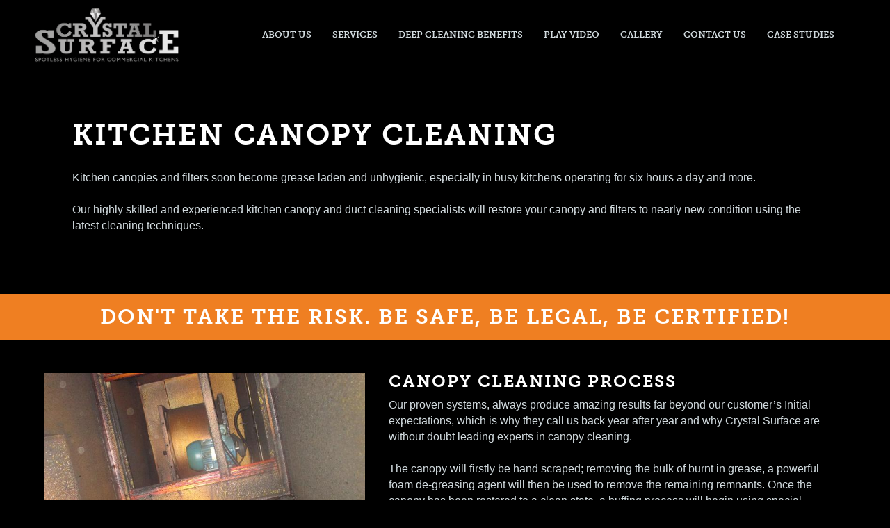

--- FILE ---
content_type: text/html; charset=UTF-8
request_url: https://crystalsurface.co.uk/services/canopy-cleaning
body_size: 4767
content:
<!Doctype html>
<!--[if lt IE 7 ]> <html class="no-js ie6" lang="en"> <![endif]-->
<!--[if IE 7 ]> <html class="no-js ie7" lang="en"> <![endif]-->
<!--[if IE 8 ]> <html class="no-js ie8" lang="en"> <![endif]-->
<!--[if (gte IE 9)|!(IE)]><!--> <html class="no-js" lang="en"> <!--<![endif]-->

<head>

<!-- Title -->

		<title>Canopy Cleaning | Duct Cleaning Specialists</title>

<!-- META -->

		<meta charset="utf-8" />
		<meta name="description" content="Kitchen canopies and filters soon become grease laden and unhygienic, especially in busy kitchens operating for six hours a day and more." />
		
		
		
		<meta name="viewport" content="width=device-width, initial-scale=1">		

<!-- Stylesheets -->
	
		<link rel="stylesheet" media="all" type="text/css" href="/css/core"/>

		<link rel="stylesheet" media="all" type="text/css" href="/js/photoswipe/photoswipe.css" />

<!-- Canonical -->		

		<link rel="canonical" href="https://crystalsurface.co.uk/services/canopy-cleaning"/>					
		
<!-- Scripts -->		
		
		<script src="/js/modernizr.js"></script>

		<script src="//use.typekit.net/zoe4dla.js"></script>
		<script>try{Typekit.load();}catch(e){}</script>

<!-- Favicon -->

		<link rel="Shortcut Icon" type="image/x-icon" href="/favicon.ico" />
		
<!-- Analytics -->


<script>

    _paq = []; 
    _paq.push(['enableLinkTracking']);  
    (function() {   
        _paq.push(["setTrackerUrl", "/_tracker"]);
        _paq.push(["setSiteId", "51"]);
        var d=document, g=d.createElement("script"), s=d.getElementsByTagName("script")[0]; g.type="text/javascript";
        g.defer=true; g.async=true; g.src="/_tracker"; s.parentNode.insertBefore(g,s);
    })();

</script><script>
	var _mev = {
		enabled: true,		
		setEnabled: function(e) { this.enabled = e; },
		send: function(c,a,l,v,id) {
			if (!this.enabled) return; ga('send','event',c,a,l,v);_paq.push(['trackEvent',c,a,l,v]); $.post("/_mev", {category:c,action:a,label:l,value:v,event_id:id,key:"8a128e3b5537c50cce74c1fa770f71c0"});
		}
	};
</script>
<script>

	(function(i,s,o,g,r,a,m){i['GoogleAnalyticsObject']=r;i[r]=i[r]||function(){
	(i[r].q=i[r].q||[]).push(arguments)},i[r].l=1*new Date();a=s.createElement(o),
	m=s.getElementsByTagName(o)[0];a.async=1;a.src=g;m.parentNode.insertBefore(a,m)
	})(window,document,'script','https://www.google-analytics.com/analytics.js','ga');

	ga('create', 'UA-66141560-1', 'auto');
	ga('send', 'pageview');

</script>

		<script async src="//103672.tctm.co/t.js"></script>

<script type="application/ld+json">
{
    "@context": "https://schema.org",
    "@type": "Organization",
    "name": "Crystal Surface",
    "url": "https://crystalsurface.co.uk",
    "sameAs": []
}
</script>




</head>

<!-- Page -->

<body id="canopy-cleaning" class="desktop">

	
		 

	<div id="page-wrapper">

		<div class="column-wrapper header-wrapper">
			
			<header>
					<a id="logo" href="/">											
						<img src="/img/logo.png" alt="Crystal Surface" />
					</a>

					<!--<h1><a href="/">Crystal Surface</a></h1>	-->				
					<!--<h3>Duct Cleaning Specialists</h3>				-->

				<div class="button_wrapper"><div class="button_inner"><p><a id="btn-respond"><span>&nbsp;</span><span>&nbsp;</span><span>&nbsp;</span></a></p></div></div>					
			</header>										

						
			<div class="nav_wrapper">
				<div class="nav_inner main-nav">
					<div class="menu">
									<div class="sitemapMenu"><ul  class="menu_0 menu-size-7"><li class="sm-item item_1 "  id="mi-77-about-us" ><a class="menuItem " href="/about-us" >About Us</a><li class="sm-item item_1 hasItems sitemapMenuCurrentParent"  id="mi-96-services" ><a class="menuItem currentParent" href="/services/" >Services</a><ul class="sm-menu menu_1 menu-size-10"><li class="sm-item item_2 "  id="mi-102-pafss-kitchenguard" ><a class="menuItem " href="/services/pafss-kitchenguard" >PAFSS KitchenGuard</a><li class="sm-item item_2 "  id="mi-103-kitchens-and-food-preparation-zones" ><a class="menuItem " href="/services/kitchens-and-food-preparation-zones" >Kitchens and Food Preparation Zones</a><li class="sm-item item_2 "  id="mi-104-kitchen-extraction-and-duct-systems" ><a class="menuItem " href="/services/kitchen-extraction-and-duct-systems" >Kitchen Extraction and Duct Systems</a><li class="sm-item item_2 "  id="mi-105-other-cleaning-services" ><a class="menuItem " href="/services/other-cleaning-services" >Other cleaning services</a><li class="sm-item item_2 "  id="mi-106-commercial-kitchen-duct-cleaning" ><a class="menuItem " href="/services/commercial-kitchen-duct-cleaning" >Commercial Kitchen Duct Cleaning</a><li class="sm-item item_2 "  id="mi-107-grease-filter-laundry-service" ><a class="menuItem " href="/services/grease-filter-laundry-service" >Grease Filter Laundry Service</a><li class="sm-item item_2 "  id="mi-108-ventilation-duct-cleaning" ><a class="menuItem " href="/services/ventilation-duct-cleaning" >Ventilation Duct Cleaning</a><li class="sm-item item_2 "  id="mi-109-laundry-duct-cleaning" ><a class="menuItem " href="/services/laundry-duct-cleaning" >Laundry Duct Cleaning</a><li class="sm-item item_2  sitemapMenuCurrent"  id="mi-114-canopy-cleaning" ><a class="menuItem current" href="/services/canopy-cleaning" >Canopy Cleaning</a><li class="sm-item item_2 "  id="mi-115-fire-damper-testing-and-maintenance" ><a class="menuItem " href="/services/fire-damper-testing-and-maintenance" >Fire Damper Testing and Maintenance</a></li></ul><li class="sm-item item_1 "  id="mi-97-deep-cleaning-benefits" ><a class="menuItem " href="/deep-cleaning-benefits" >Deep Cleaning Benefits</a><li class="sm-item item_1 "  id="mi-100-play-video" ><a class="menuItem " href="/play-video" >Play Video</a><li class="sm-item item_1 "  id="mi-112-gallery" ><a class="menuItem " href="/gallery/" >Gallery</a><li class="sm-item item_1 "  id="mi-38-contact-us" ><a class="menuItem " href="/contact-us" >Contact Us</a><li class="sm-item item_1 "  id="mi-110-case-studies" ><a class="menuItem " href="/case-studies/" >Case Studies</a></li></ul></div>						
					</div>	
				</div>
			</div>
		</div>

		<div id="page-main">
					<div class="theme-text">
				<h1><strong>Kitchen Canopy Cleaning</strong></h1>

<p>Kitchen canopies and filters soon become grease laden and unhygienic, especially in busy kitchens operating for six hours a day and more.</p>

<p>Our highly skilled and experienced kitchen canopy and duct cleaning specialists will restore your canopy and filters to nearly new condition using the latest cleaning techniques.</p>
			</div>
		<div class="theme-billboard2 theme-billboard-dark">
				<div class="tb-background" style="background-image: url('');">&nbsp;</div>
				<div class="tb-mask">&nbsp;</div>
				<div class="tb-info"><div class="tb-text"><p>Don&#39;t take the risk. Be Safe, Be Legal, Be Certified!</p>
</div></div>
			</div>			<div class="theme-switcheroo theme-switcheroo-none theme-switcheroo-figure">
				<div class="tsw-inner">
										<div class="tsw-image">
													<img class="tsw-img" src="/resources/images/40f6ec58fda342bd3e6a685908ab24aa/1510063240-img-1860-jpg/article.large.jpg" alt="Canopy Cleaning Process

Our proven systems, ..."/>				
											</div>
					
					<div class="tsw-message">
						<h3>Canopy Cleaning Process</h3>

<p>Our proven systems, always produce amazing results far beyond our customer&rsquo;s Initial expectations, which is why they call us back year after year and why&nbsp;Crystal Surface&nbsp;are without doubt leading experts in canopy cleaning.&nbsp;</p>

<p>The canopy will firstly be hand scraped; removing the bulk of burnt in grease, a powerful foam de-greasing agent will then be used to remove the remaining remnants. Once the canopy has been restored to a clean state, a buffing process will begin using special steel polish to bring it back to its original condition.</p>

<p>When all work is completed, a certificate of compliance / hygiene will be issued which is recognised and accepted by your Insurance Company, demonstrating that competent cleaning work has been carried out on your canopy / hood&nbsp; and&nbsp;extract system.</p>

<p>Call us to arrange an initial canopy cleaning inspection or to help with&nbsp;any other&nbsp;needs on 07943 402304 or email us&nbsp;<a href="mailto:info@crystalsurface.co.uk?subject=Canopy%20Cleaning">info@crystalsurface.co.uk</a></p>
											</div>

										
				</div>
			</div>
			<div class="theme-divider"><hr /></div>			<div class="theme-switcheroo theme-switcheroo-right theme-switcheroo-figure">
				<div class="tsw-inner">
					
					<div class="tsw-message">
						<h3>Removing Grease Accumulations</h3>

<p>Grease accumulations in grease extract ventilation systems (invariably linked to catering and cooking facilities) present a significant fire hazard if not cleaned. It is not unusual for grease extract ductwork to run through an entire building to reach a roof level exhaust, thereby putting the whole building and its occupants at risk in the event of fire.</p>

<p>Thorough, professional canopy cleaning&nbsp;can remove all fire hazardous grease deposits from the internal surfaces of the ductwork which is essential.</p>

<p>At a recent seminar a fire authority representative stated &quot;Uncleaned grease extract ventilation systems present probably the greatest potential fire risk in buildings with catering facilities&quot;.</p>

<p>The Fire Safety Order requires owners and managers of buildings to ensure the Grease Extract Ventilation System is included in the Fire Risk Assessments and action taken to eliminate any potential fire risk.</p>
											</div>

										<div class="tsw-image">
													<img class="tsw-img" src="/resources/images/ca01a433c5c5e93c8868bc5aac2b71e2/1510063244-img-1861-jpg/article.large.jpg" alt="Removing Grease Accumulations

Grease accumul..."/>				
											</div>
										
				</div>
			</div>
			
				<div class="column-wrapper footer-wrapper">
				<div class="column">
						<footer>	
							<div class="three">
								<div id="address" class="address">
									<div itemscope itemtype="http://schema.org/LocalBusiness">
											<h2 itemprop="name">Crystal Surface</h2>
											<p class="SOdescription" itemprop="description">Duct Cleaning Specialists</p>
												
												<div class="addressDetail" itemprop="address" itemscope itemtype="http://schema.org/PostalAddress">

													<p itemprop="streetAddress">Unit 17F </p>
													<p itemprop="streetAddress">Lake Enterprise Park </p>
													<p itemprop="addressLocality">Hull </p>
													<p itemprop="addressRegion">East Yorkshire </p>
													<p itemprop="postalCode">HU7 0YQ</p>

												</div>
												
												<p>
													<span itemprop="telephone">01482 829005</span><br/>
													<span itemprop="email"><a href="mailto:info@crystalsurface.co.uk" title="Email Crystal Surface">info@crystalsurface.co.uk</a></span><br/>
												</p>

									</div>
								</div>								
							</div>
							<div class="three-2">					
								<h3>Recommended Frequency of Deep Cleaning</h3>
								<p>Regulations stipulate that your kitchen should be cleaned according to its usage.</p>

<table>
	<thead>
		<tr>
			<th scope="col">Usage</th>
			<th scope="col">Hours per day</th>
			<th scope="col">Cleaning frequency</th>
		</tr>
	</thead>
	<tbody>
		<tr>
			<td>Heavy Use</td>
			<td>12-16</td>
			<td>3 monthly</td>
		</tr>
		<tr>
			<td>Moderate Use</td>
			<td>6-12</td>
			<td>6 monthly</td>
		</tr>
		<tr>
			<td>Light Use</td>
			<td>2-6</td>
			<td>12 monthly</td>
		</tr>
	</tbody>
</table>
					
							</div>
						</footer>
				</div>	
				</div>

				<div class="column-wrapper siteInfo">
					<div class="column">
						<div class="one">
								<p>
									<span id="company_info">&#169;&nbsp;Crystal Surface 2026.</span>
									<span>Registered in England #11207530</span>
									<span id="credit">Website designed and built by <a href="http://indicoll.co.uk/" title="indicoll Ltd">indicoll</a></span>	
								<br/>
									<span id="privacy"><a href="/privacy-policy" title="Website Privacy Policy">Privacy Policy</a></span>
									<span id="cookie"><a href="/cookie-policy" title="Website Cookie Policy">Cookie Policy</a></span>
									<span id="disclaimer"><a href="/disclaimer" title="Website Disclaimer">Disclaimer</a></span>
									<span id="accessibility"><a href="/accessibility" title="Website Accessibility">Accessibility</a></span>					
								</p>
						</div>
					</div>	
				</div>							

			</div><!-- end of page main -->

		</div> <!-- end of Page Wrapper -->

		<!-- jquery -->
		<script src="/js/jquery.min.js"></script>
		
		<!--[if (gte IE 6)&(lte IE 8)]>
		  <script type="text/javascript" src="/js/selectivizr.js"></script>
		<![endif]-->
		
		<!-- slider -->
		<script src="/js/jquery.bxslider.min.js" type="text/javascript"></script>
		
		
		<script type="text/javascript">						
			
			$(function(){
			  $('#slider2').bxSlider({
				auto: true,
				mode: 'fade',
				controls: false,
				speed: 1500,
				pause: 4000,
				pager: false
			  });
			});
			
		</script>			
		<script src="/js/geo.js"></script>	
		<script src="/js/nav.js"></script>
		<script type="text/javascript" src="/js/jquery.validate.min.js"></script>				
		<script async type="text/javascript" src="/js/instafeed.min.js"></script>

		<script>
			$(function(){
				$("#contact_form").validate();
			});
		</script>	

		<script>
					</script>

		<script>  _paq.push(['enableHeartBeatTimer']);  _paq.push(['trackPageView']); 	        </script>
<script>$(function() {});</script>
		
		
		<script async src="/js/photoswipe/slideshow.js"></script>
</body>
</html>

--- FILE ---
content_type: text/css;charset=UTF-8
request_url: https://crystalsurface.co.uk/css/core
body_size: 6811
content:
.clearfix:before,.slot-grid-wrapper:before,.slot-grid-wrapper .slot-grid:before,.slotList:before,.form-row:before,.form-row-radio:before,.form-row-checkbox:before,.form-vertical .form-row:before,.form-row:before,.form-row:before,.sidebarLeftMain .form-row:before,.sidebarRightMain .form-row:before,.clearfix:after,.slot-grid-wrapper:after,.slot-grid-wrapper .slot-grid:after,.slotList:after,.form-row:after,.form-row-radio:after,.form-row-checkbox:after,.form-vertical .form-row:after,.form-row:after,.form-row:after,.sidebarLeftMain .form-row:after,.sidebarRightMain .form-row:after{content:" ";display:table;}.clearfix:after,.slot-grid-wrapper:after,.slot-grid-wrapper .slot-grid:after,.slotList:after,.form-row:after,.form-row-radio:after,.form-row-checkbox:after,.form-vertical .form-row:after,.form-row:after,.form-row:after,.sidebarLeftMain .form-row:after,.sidebarRightMain .form-row:after{clear:both;}html,body,div,span,applet,object,iframe,h1,h2,h3,h4,h5,h6,p,blockquote,pre,a,abbr,acronym,address,big,cite,code,del,dfn,em,img,ins,kbd,q,s,samp,small,strike,strong,sub,sup,tt,var,b,u,i,center,dl,dt,dd,ol,ul,li,fieldset,form,label,legend,table,caption,tbody,tfoot,thead,tr,th,td,article,aside,canvas,details,figcaption,figure,footer,header,hgroup,menu,nav,section,summary,time,mark,audio,video{margin:0;padding:0;border:0;outline:0;font-size:100%;font:inherit;vertical-align:baseline;}article,aside,details,figcaption,figure,footer,header,hgroup,menu,nav,div{display:block;}ol,ul{list-style:none;}blockquote,q{quotes:none;}blockquote:before,blockquote:after,q:before,q:after{content:'';content:none;}ins{text-decoration:none;}del{text-decoration:line-through;}table{border-collapse:collapse;border-spacing:0;text-align:left;}*{-webkit-text-size-adjust:none;}body{background:#000;color:#d3dce0;font-size:16px;line-height:1.482;font-family:sans-serif;font-weight:400;-webkit-box-sizing:border-box;-moz-box-sizing:border-box;box-sizing:border-box;*behavior:url(/css/box_sizing.htc);}body:after{content:'desktop';display:none;}@media only screen and (max-width:800px){body:after{content:'tablet';display:none;}}@media only screen and (max-width:560px){body:after{content:'mobile' !important;display:none;}}*,*:after,*:before{-webkit-box-sizing:inherit;-moz-box-sizing:inherit;box-sizing:inherit;*behavior:url(/css/box_sizing.htc);}h1{margin:10px 0;font-weight:700;font-family:"museo-slab", sans-serif;text-rendering:optimizelegibility;color:white;text-transform:uppercase;letter-spacing:2px;font-size:42px;line-height:40px;margin-bottom:30px;}@media only screen and (max-width:560px){}h2{margin:10px 0;font-weight:700;font-family:"museo-slab", sans-serif;text-rendering:optimizelegibility;color:white;text-transform:uppercase;letter-spacing:2px;font-size:30px;line-height:40px;}h3{margin:10px 0;font-weight:700;font-family:"museo-slab", sans-serif;text-rendering:optimizelegibility;color:white;text-transform:uppercase;letter-spacing:2px;font-size:24px;line-height:24px;}@media only screen and (max-width:560px){h3{font-size:18px;line-height:21px;}}h4{margin:10px 0;font-weight:700;font-family:"museo-slab", sans-serif;text-rendering:optimizelegibility;color:white;text-transform:uppercase;letter-spacing:2px;font-size:16px;line-height:24px;}h5{margin:10px 0;font-weight:700;font-family:"museo-slab", sans-serif;text-rendering:optimizelegibility;color:white;text-transform:uppercase;letter-spacing:2px;font-size:14px;line-height:20px;}h6{margin:10px 0;font-weight:700;font-family:"museo-slab", sans-serif;text-rendering:optimizelegibility;color:white;text-transform:uppercase;letter-spacing:2px;font-size:12px;line-height:18px;}p{margin:0 0 23px 0;}a{color:#ef7f22;text-decoration:none;}a:hover{text-decoration:none;}ul,ol{margin:10px 0px 10px 25px;}ul li{list-style:outside disc;}ol li{list-style:outside decimal;}strong{font-weight:bold;}em{font-style:italic;}img{width:100%;display:block;}.column-wrapper,.header-wrapper,.nav_wrapper{clear:both;}.column,.header-wrapper header,.nav_wrapper .nav_inner,.theme-text,.slot-grid-wrapper .slot-grid{max-width:1200px;margin:0px auto;position:relative;}.column:before,.header-wrapper header:before,.nav_wrapper .nav_inner:before,.theme-text:before,.slot-grid-wrapper .slot-grid:before,.column:after,.header-wrapper header:after,.nav_wrapper .nav_inner:after,.theme-text:after,.slot-grid-wrapper .slot-grid:after{content:" ";display:table;}.column:after,.header-wrapper header:after,.nav_wrapper .nav_inner:after,.theme-text:after,.slot-grid-wrapper .slot-grid:after{clear:both;}.one{float:left;margin-bottom:0%;position:relative;padding:15px 25px;float:none;clear:both;}.one-narrow{float:none;padding:0 135px;}.two,.two-push,.two-push{float:left;margin-bottom:0%;position:relative;padding:15px 25px;width:50%;}.two-2{float:left;margin-bottom:0%;position:relative;padding:15px 25px;width:100%;}.two-1{float:left;margin-bottom:0%;position:relative;padding:15px 25px;width:50%;}.two-push{margin-left:50%;margin-right:-100%;}.three,.three-push,.three-push-2{float:left;margin-bottom:0%;position:relative;padding:15px 25px;width:33.33333%;}.three-2{float:left;margin-bottom:0%;position:relative;padding:15px 25px;width:66.66667%;}.three-push{margin-left:33.33333%;margin-right:-66.66667%;}.three-push-2{margin-left:66.66667%;margin-right:-100%;}.four,.four-push,.four-push-2,.four-push-3{float:left;margin-bottom:0%;position:relative;padding:15px 25px;width:25%;}.four-2{float:left;margin-bottom:0%;position:relative;padding:15px 25px;width:50%;}.four-3{float:left;margin-bottom:0%;position:relative;padding:15px 25px;width:75%;}.four-push{margin-left:25%;margin-right:-50%;}.four-push-2{margin-left:50%;margin-right:-75%;}.four-push-3{margin-left:75%;margin-right:-100%;}.five,.five-push,.five-push-2,.five-push-3,.five-push-4{float:left;margin-bottom:0%;position:relative;padding:15px 25px;width:20%;}.five-2{float:left;margin-bottom:0%;position:relative;padding:15px 25px;width:40%;}.five-3{float:left;margin-bottom:0%;position:relative;padding:15px 25px;width:60%;}.five-4{float:left;margin-bottom:0%;position:relative;padding:15px 25px;width:80%;}.five-push{margin-left:20%;margin-right:-40%;}.five-push-2{margin-left:40%;margin-right:-60%;}.five-push-3{margin-left:60%;margin-right:-80%;}.five-push-4{margin-left:80%;margin-right:-100%;}.six,.six-push,.six-push-2,.six-push-3,.six-push-4,.six-push-5{float:left;margin-bottom:0%;position:relative;padding:15px 25px;width:16.66667%;}.six-2{float:left;margin-bottom:0%;position:relative;padding:15px 25px;width:33.33333%;}.six-3{float:left;margin-bottom:0%;position:relative;padding:15px 25px;width:50%;}.six-4{float:left;margin-bottom:0%;position:relative;padding:15px 25px;width:66.66667%;}.six-5{float:left;margin-bottom:0%;position:relative;padding:15px 25px;width:83.33333%;}.six-push{margin-left:16.66667%;margin-right:-33.33333%;}.six-push-2{margin-left:33.33333%;margin-right:-50%;}.six-push-3{margin-left:50%;margin-right:-66.66667%;}.six-push-4{margin-left:66.66667%;margin-right:-83.33333%;}.six-push-5{margin-left:83.33333%;margin-right:-100%;}.seven,.seven-push,.seven-push-2,.seven-push-3,.seven-push-4,.seven-push-5,.seven-push-6{float:left;margin-bottom:0%;position:relative;padding:15px 25px;width:14.28571%;}.seven-2{float:left;margin-bottom:0%;position:relative;padding:15px 25px;width:28.57143%;}.seven-3{float:left;margin-bottom:0%;position:relative;padding:15px 25px;width:42.85714%;}.seven-4{float:left;margin-bottom:0%;position:relative;padding:15px 25px;width:57.14286%;}.seven-5{float:left;margin-bottom:0%;position:relative;padding:15px 25px;width:71.42857%;}.seven-6{float:left;margin-bottom:0%;position:relative;padding:15px 25px;width:85.71429%;}.seven-push{margin-left:14.28571%;margin-right:-28.57143%;}.seven-push-2{margin-left:28.57143%;margin-right:-42.85714%;}.seven-push-3{margin-left:42.85714%;margin-right:-57.14286%;}.seven-push-4{margin-left:57.14286%;margin-right:-71.42857%;}.seven-push-5{margin-left:71.42857%;margin-right:-85.71429%;}.seven-push-6{margin-left:85.71429%;margin-right:-100%;}.eight,.eight-push,.eight-push-2,.eight-push-3,.eight-push-4,.eight-push-5,.eight-push-6,.eight-push-7{float:left;margin-bottom:0%;position:relative;padding:15px 25px;width:12.5%;}.eight-2{float:left;margin-bottom:0%;position:relative;padding:15px 25px;width:25%;}.eight-3{float:left;margin-bottom:0%;position:relative;padding:15px 25px;width:37.5%;}.eight-4{float:left;margin-bottom:0%;position:relative;padding:15px 25px;width:50%;}.eight-5{float:left;margin-bottom:0%;position:relative;padding:15px 25px;width:62.5%;}.eight-6{float:left;margin-bottom:0%;position:relative;padding:15px 25px;width:75%;}.eight-7{float:left;margin-bottom:0%;position:relative;padding:15px 25px;width:87.5%;}.eight-push{margin-left:12.5%;margin-right:-25%;}.eight-push-2{margin-left:25%;margin-right:-37.5%;}.eight-push-3{margin-left:37.5%;margin-right:-50%;}.eight-push-4{margin-left:50%;margin-right:-62.5%;}.eight-push-5{margin-left:62.5%;margin-right:-75%;}.eight-push-6{margin-left:75%;margin-right:-87.5%;}.eight-push-7{margin-left:87.5%;margin-right:-100%;}.nine,.nine-push,.nine-push-2,.nine-push-3,.nine-push-4,.nine-push-5,.nine-push-6,.nine-push-7,.nine-push-8{float:left;margin-bottom:0%;position:relative;padding:15px 25px;width:11.11111%;}.nine-2{float:left;margin-bottom:0%;position:relative;padding:15px 25px;width:22.22222%;}.nine-3{float:left;margin-bottom:0%;position:relative;padding:15px 25px;width:33.33333%;}.nine-4{float:left;margin-bottom:0%;position:relative;padding:15px 25px;width:44.44444%;}.nine-5{float:left;margin-bottom:0%;position:relative;padding:15px 25px;width:55.55556%;}.nine-6{float:left;margin-bottom:0%;position:relative;padding:15px 25px;width:66.66667%;}.nine-7{float:left;margin-bottom:0%;position:relative;padding:15px 25px;width:77.77778%;}.nine-8{float:left;margin-bottom:0%;position:relative;padding:15px 25px;width:88.88889%;}.nine-push{margin-left:11.11111%;margin-right:-22.22222%;}.nine-push-2{margin-left:22.22222%;margin-right:-33.33333%;}.nine-push-3{margin-left:33.33333%;margin-right:-44.44444%;}.nine-push-4{margin-left:44.44444%;margin-right:-55.55556%;}.nine-push-5{margin-left:55.55556%;margin-right:-66.66667%;}.nine-push-6{margin-left:66.66667%;margin-right:-77.77778%;}.nine-push-7{margin-left:77.77778%;margin-right:-88.88889%;}.nine-push-8{margin-left:88.88889%;margin-right:-100%;}.ten,.ten-push,.ten-push-2,.ten-push-3,.ten-push-4,.ten-push-5,.ten-push-6,.ten-push-7,.ten-push-8,.ten-push-9{float:left;margin-bottom:0%;position:relative;padding:15px 25px;width:10%;}.ten-2{float:left;margin-bottom:0%;position:relative;padding:15px 25px;width:20%;}.ten-3{float:left;margin-bottom:0%;position:relative;padding:15px 25px;width:30%;}.ten-4{float:left;margin-bottom:0%;position:relative;padding:15px 25px;width:40%;}.ten-5{float:left;margin-bottom:0%;position:relative;padding:15px 25px;width:50%;}.ten-6{float:left;margin-bottom:0%;position:relative;padding:15px 25px;width:60%;}.ten-7{float:left;margin-bottom:0%;position:relative;padding:15px 25px;width:70%;}.ten-8{float:left;margin-bottom:0%;position:relative;padding:15px 25px;width:80%;}.ten-9{float:left;margin-bottom:0%;position:relative;padding:15px 25px;width:90%;}.ten-push{margin-left:10%;margin-right:-20%;}.ten-push-2{margin-left:20%;margin-right:-30%;}.ten-push-3{margin-left:30%;margin-right:-40%;}.ten-push-4{margin-left:40%;margin-right:-50%;}.ten-push-5{margin-left:50%;margin-right:-60%;}.ten-push-6{margin-left:60%;margin-right:-70%;}.ten-push-7{margin-left:70%;margin-right:-80%;}.ten-push-8{margin-left:80%;margin-right:-90%;}.ten-push-9{margin-left:90%;margin-right:-100%;}.twelve,.twelve-push,.twelve-push-2,.twelve-push-3,.twelve-push-4,.twelve-push-5,.twelve-push-6,.twelve-push-7,.twelve-push-8,.twelve-push-9,.twelve-push-10,.twelve-push-11{float:left;margin-bottom:0%;position:relative;padding:15px 25px;width:8.33333%;}.twelve-2{float:left;margin-bottom:0%;position:relative;padding:15px 25px;width:16.66667%;}.twelve-3{float:left;margin-bottom:0%;position:relative;padding:15px 25px;width:25%;}.twelve-4{float:left;margin-bottom:0%;position:relative;padding:15px 25px;width:33.33333%;}.twelve-5{float:left;margin-bottom:0%;position:relative;padding:15px 25px;width:41.66667%;}.twelve-6{float:left;margin-bottom:0%;position:relative;padding:15px 25px;width:50%;}.twelve-7{float:left;margin-bottom:0%;position:relative;padding:15px 25px;width:58.33333%;}.twelve-8{float:left;margin-bottom:0%;position:relative;padding:15px 25px;width:66.66667%;}.twelve-9{float:left;margin-bottom:0%;position:relative;padding:15px 25px;width:75%;}.twelve-10{float:left;margin-bottom:0%;position:relative;padding:15px 25px;width:83.33333%;}.twelve-11{float:left;margin-bottom:0%;position:relative;padding:15px 25px;width:91.66667%;}.twelve-push{margin-left:8.33333%;margin-right:-16.66667%;}.twelve-push-2{margin-left:16.66667%;margin-right:-25%;}.twelve-push-3{margin-left:25%;margin-right:-33.33333%;}.twelve-push-4{margin-left:33.33333%;margin-right:-41.66667%;}.twelve-push-5{margin-left:41.66667%;margin-right:-50%;}.twelve-push-6{margin-left:50%;margin-right:-58.33333%;}.twelve-push-7{margin-left:58.33333%;margin-right:-66.66667%;}.twelve-push-8{margin-left:66.66667%;margin-right:-75%;}.twelve-push-9{margin-left:75%;margin-right:-83.33333%;}.twelve-push-10{margin-left:83.33333%;margin-right:-91.66667%;}.twelve-push-11{margin-left:91.66667%;margin-right:-100%;}.two-push{margin-left:50%;margin-right:-100%;}.sidebarLeftNav,.sidebarLeft{float:left;margin-bottom:0%;position:relative;padding:15px 25px;width:25%;float:right;padding:0;float:left;}@media only screen and (max-width:800px){.sidebarLeftNav,.sidebarLeft{width:100%;float:none;clear:both;padding:15px 25px;}}.sidebarLeftMain{float:left;margin-bottom:0%;position:relative;padding:15px 25px;width:75%;float:left;padding:15px 25px;float:right;}@media only screen and (max-width:800px){.sidebarLeftMain{width:100%;float:none;}}.sidebar,.sidebarNav,.sidebarRightNav,.sidebarRight{float:left;margin-bottom:0%;position:relative;padding:15px 25px;width:25%;float:right;padding:0;}@media only screen and (max-width:800px){.sidebar,.sidebarNav,.sidebarRightNav,.sidebarRight{width:100%;float:none;clear:both;padding:15px 25px;}}.sidebarMain,.sidebarRightMain{float:left;margin-bottom:0%;position:relative;padding:15px 25px;width:75%;float:left;padding:15px 25px;}@media only screen and (max-width:800px){.sidebarMain,.sidebarRightMain{width:100%;float:none;}}@media only screen and (max-width:560px){.three,.three-push,.three-push-2{width:100%;float:none;}}.sidebarBlock{margin-bottom:20px;}.sidebarBlock h4{border-bottom:1px solid #ccc;padding-bottom:5px;}.clear{clear:both;}div#page-wrapper{}.hero-wrapper{background:#76bd61;margin:0;padding:0;}.hero-wrapper .hero{text-align:center;padding:2px 0px;}.hero-wrapper .hero *{color:#fff;}.header-wrapper{height:100px;position:fixed;width:100%;top:0;z-index:100;background:#000;border-bottom:1px solid #58595b;-webkit-transition-property:height, background-color;-moz-transition-property:height, background-color;-o-transition-property:height, background-color;transition-property:height, background-color;-webkit-transition-duration:0.5s;-moz-transition-duration:0.5s;-o-transition-duration:0.5s;transition-duration:0.5s;}.shrunk .header-wrapper{-webkit-box-shadow:0px 5px 10px 0px rgba(34, 34, 34, 0.3);-moz-box-shadow:0px 5px 10px 0px rgba(34, 34, 34, 0.3);box-shadow:0px 5px 10px 0px rgba(34, 34, 34, 0.3);background:rgba(34, 34, 34, 0.95);height:60px;}.shrunk .header-wrapper h1{line-height:60px;}.header-wrapper header{padding:0px 10px;}.header-wrapper header h1{line-height:100px;-webkit-transition-property:line-height;-moz-transition-property:line-height;-o-transition-property:line-height;transition-property:line-height;-webkit-transition-duration:0.5s;-moz-transition-duration:0.5s;-o-transition-duration:0.5s;transition-duration:0.5s;margin:0;font-size:32px;text-indent:16px;}.header-wrapper header h1 a{color:#d3dce0;}@media only screen and (max-width:900px){.header-wrapper{height:60px;}.header-wrapper header{width:100%;}.header-wrapper header h1{line-height:60px;font-size:16px;display:inline-block;text-indent:0;}}#logo{display:block;float:left;}#logo img{padding:10px 0;width:auto;height:100px;-webkit-transition-property:height,padding;-moz-transition-property:height,padding;-o-transition-property:height,padding;transition-property:height,padding;-webkit-transition-duration:0.5s;-moz-transition-duration:0.5s;-o-transition-duration:0.5s;transition-duration:0.5s;}.shrunk #logo img{padding:10px 0;height:60px;}@media only screen and (max-width:900px){.shrunk #logo img,#logo img{padding:10px;height:60px;}}#page-main{padding-top:100px;}@media only screen and (max-width:900px){#page-main{padding-top:60px;}}.button_wrapper{width:20%;position:absolute;right:0;top:50%;margin-top:-11px;text-align:right;display:none;}@media only screen and (max-width:900px){.button_wrapper{display:block;}}.button_wrapper .button_inner{display:inline-block;}.button_wrapper .button_inner p{margin:0;}.button_wrapper .button_inner p a{display:block;text-align:center;padding:0 20px;}.button_wrapper .button_inner p a span{width:32px;height:3px;display:block;margin-bottom:6px;background:#d3dce0;}.button_wrapper .button_inner p a span:last-child{margin-bottom:0;}.menuOpen{background:white;}.menuOpen #page-main{opacity:0.3;background:white;}.nav_wrapper .menu{position:absolute;right:25px;bottom:100%;}.nav_wrapper .menu_0{height:100px;display:table;-webkit-transition-property:height;-moz-transition-property:height;-o-transition-property:height;transition-property:height;-webkit-transition-duration:0.5s;-moz-transition-duration:0.5s;-o-transition-duration:0.5s;transition-duration:0.5s;}@media only screen and (max-width:900px){.nav_wrapper{position:fixed;left:100%;top:0;width:80%;height:100%;z-index:90;border-left:solid 2px black;overflow:scroll;background:#000;}.nav_wrapper .menu{position:relative;right:auto;bottom:auto;display:block;}.nav_wrapper .menu_0{height:auto;}}.shrunk .nav_wrapper .menu_0{height:60px;}.nav_wrapper .nav_inner{padding:0px 10px;}.menu ul{padding:0;margin:0;}.menu li{display:inline-block;margin:0;padding:0 0px;background:;list-style:none;text-align:center;list-style:none;margin:0;}.menu .menuItem{position:relative;display:block;font-family:"museo-slab", sans-serif;font-size:13px;font-weight:700;color:#d3dce0;text-decoration:none;padding:10px 15px;text-transform:uppercase;text-align:center;}.menu .menu_0{width:100%;}@media only screen and (max-width:560px){.menu .menu_0{display:block;}}.menu .item_1{display:table-cell;vertical-align:middle;}@media only screen and (max-width:560px){.menu .item_1{display:block;text-align:left;position:relative;}}.menu .item_1 > .menuItem{display:block;}.menu .item_1 li{padding:0;}.menu .item_1.jshover > .menuItem{background-color:#ef7f22;color:white;}.menu .menu_1{display:none;position:absolute;background:#fff;z-index:1;padding:10px;}.menu .menu_1 .item_2{display:block;}.menu .menu_1 .item_2.jshover > .menuItem{background-color:#ef7f22;color:white;}.menu .menu_1 .item_2 .menuItem{display:block;color:#000;text-transform:none;text-align:left;}@media only screen and (max-width:560px){.menu .menu_1{display:block;position:relative;}.menu .menu_1 .item_2{padding:0 5px;display:inline-block;vertical-align:top;}.menu .menu_1 .item_2 .menuItem{padding:3px 5px 2px 5px;display:inline-block;line-height:1;}}.menu .jshover .menu_1{display:block;}.sitemapSubMenu ul{margin-left:0;}.sitemapSubMenu ul li{list-style:none;}.theme-text{padding:5% 5%;}@media only screen and (max-width:560px){.theme-text h1{font-size:24px;line-height:24px;}}.theme-billboard{position:relative;}.theme-billboard .tb-background{background:center center no-repeat;background-size:cover;position:absolute;left:0;right:0;top:0;bottom:0;}.theme-billboard .tb-mask{position:absolute;left:0;right:0;top:0;bottom:0;background:rgba(255, 255, 255, 0.65);}.theme-billboard .tb-info{position:relative;padding:20% 10% 20% 10%;text-align:center;}.theme-billboard .tb-info .tb-message{margin:10px 0;font-weight:700;font-family:"museo-slab", sans-serif;text-rendering:optimizelegibility;color:white;text-transform:uppercase;letter-spacing:2px;font-size:72px;line-height:1;margin-bottom:30px;font-weight:900;color:#333;}@media only screen and (max-width:800px){.theme-billboard .tb-info .tb-message{margin:10px 0;font-weight:700;font-family:"museo-slab", sans-serif;text-rendering:optimizelegibility;color:white;text-transform:uppercase;letter-spacing:2px;font-size:42px;line-height:40px;margin-bottom:30px;color:#333;}}@media only screen and (max-width:560px) and (max-width:560px){}@media only screen and (max-width:560px){.theme-billboard .tb-info .tb-message{margin:10px 0;font-weight:700;font-family:"museo-slab", sans-serif;text-rendering:optimizelegibility;color:white;text-transform:uppercase;letter-spacing:2px;font-size:24px;line-height:24px;color:#333;}}@media only screen and (max-width:560px) and (max-width:560px){.theme-billboard .tb-info .tb-message{font-size:18px;line-height:21px;}}@media only screen and (max-width:560px){.theme-billboard .tb-info h3{margin:10px 0;font-weight:700;font-family:"museo-slab", sans-serif;text-rendering:optimizelegibility;color:white;text-transform:uppercase;letter-spacing:2px;font-size:16px;line-height:24px;color:#333;}}.theme-billboard .tb-info .tb-text *{color:#333;}@media only screen and (max-width:800px){.theme-billboard .tb-info{padding:25% 20px 10% 20px;}}.theme-billboard .tb-buttons{margin-top:40px;}.theme-billboard .tb-button{display:inline-block;padding:0 10px;}@media only screen and (max-width:560px){.theme-billboard .tb-button{display:block;margin-bottom:10px;}}.theme-billboard.theme-billboard-dark .tb-mask{background:#ef7f22;}.theme-billboard.theme-billboard-dark .tb-info .tb-text *,.theme-billboard.theme-billboard-dark .tb-info .tb-message{color:white;}.theme-billboard:first-child{margin-top:-100px;}@media only screen and (max-width:900px){.theme-billboard:first-child{margin-top:-60px;}}.theme-billboard2{position:relative;}.theme-billboard2 .tb-background{background:center center no-repeat;background-size:cover;position:absolute;left:0;right:0;top:0;bottom:0;}.theme-billboard2 .tb-mask{position:absolute;left:0;right:0;top:0;bottom:0;background:rgba(255, 255, 255, 0.65);}.theme-billboard2 .tb-info{position:relative;padding:3px 0px;text-align:center;}.theme-billboard2 .tb-info .tb-message{margin:10px 0;font-weight:700;font-family:"museo-slab", sans-serif;text-rendering:optimizelegibility;color:white;text-transform:uppercase;letter-spacing:2px;font-size:30px;line-height:40px;color:#333;}@media only screen and (max-width:800px){.theme-billboard2 .tb-info .tb-message{margin:10px 0;font-weight:700;font-family:"museo-slab", sans-serif;text-rendering:optimizelegibility;color:white;text-transform:uppercase;letter-spacing:2px;font-size:42px;line-height:40px;margin-bottom:30px;}}@media only screen and (max-width:560px) and (max-width:560px){}.theme-billboard2 .tb-info .tb-text *{color:#333;margin:10px 0;font-weight:700;font-family:"museo-slab", sans-serif;text-rendering:optimizelegibility;color:white;text-transform:uppercase;letter-spacing:2px;font-size:30px;line-height:40px;color:#333;}@media only screen and (max-width:800px){.theme-billboard2 .tb-info .tb-text *{margin:10px 0;font-weight:700;font-family:"museo-slab", sans-serif;text-rendering:optimizelegibility;color:white;text-transform:uppercase;letter-spacing:2px;font-size:42px;line-height:40px;margin-bottom:30px;}}@media only screen and (max-width:560px) and (max-width:560px){}@media only screen and (max-width:560px){.theme-billboard2 .tb-info .tb-text *{margin:10px 0;font-weight:700;font-family:"museo-slab", sans-serif;text-rendering:optimizelegibility;color:white;text-transform:uppercase;letter-spacing:2px;font-size:24px;line-height:24px;}}@media only screen and (max-width:560px) and (max-width:560px){.theme-billboard2 .tb-info .tb-text *{font-size:18px;line-height:21px;}}@media only screen and (max-width:800px){.theme-billboard2 .tb-info{padding:10px;}}.theme-billboard2 .tb-button{display:inline-block;padding:0 10px;}.theme-billboard2.theme-billboard-dark .tb-mask{background:#ef7f22;}.theme-billboard2.theme-billboard-dark .tb-info .tb-text *,.theme-billboard2.theme-billboard-dark .tb-info .tb-message{color:white;}.theme-billboard2:first-child{margin-top:-100px;}@media only screen and (max-width:900px){.theme-billboard2:first-child{margin-top:-60px;}}.theme-pull-quote{position:relative;padding:7% 0 10% 0;}.theme-pull-quote:before{text-align:center;content:'\0201C';margin:10px 0;font-weight:700;font-family:"museo-slab", sans-serif;text-rendering:optimizelegibility;color:white;text-transform:uppercase;letter-spacing:2px;font-size:72px;line-height:1;margin-bottom:30px;font-weight:900;margin:0;width:100%;position:absolute;top:36px;padding-right:50%;}@media only screen and (max-width:560px){.theme-pull-quote:before{padding:0 0 0 0;text-align:left;}}.theme-pull-quote:after{text-align:center;content:'\0201D';margin:10px 0;font-weight:700;font-family:"museo-slab", sans-serif;text-rendering:optimizelegibility;color:white;text-transform:uppercase;letter-spacing:2px;font-size:72px;line-height:1;margin-bottom:30px;font-weight:900;margin:0;width:100%;position:absolute;bottom:0;padding-left:50%;}@media only screen and (max-width:560px){.theme-pull-quote:after{padding:0 40px 0 0;text-align:right;}}@media only screen and (max-width:560px){.theme-pull-quote{padding-left:20px;padding-right:20px;}}.theme-pull-quote blockquote{margin:0 auto;width:25%;text-align:center;}@media only screen and (max-width:560px){.theme-pull-quote blockquote{width:auto;}}.theme-pull-quote .tpq-attribution{margin:20px auto 0 auto;text-align:center;}.theme-pull-quote .tpq-attribution p{margin:10px 0;font-weight:700;font-family:"museo-slab", sans-serif;text-rendering:optimizelegibility;color:white;text-transform:uppercase;letter-spacing:2px;font-size:16px;line-height:24px;margin:0;}.theme-heading{text-align:center;padding:2% 20%;margin:0;}.theme-divider hr{border-color:#ef7f22;margin:0;}.theme-switcheroo .tsw-inner{padding:3% 5% 5% 5%;}.theme-switcheroo .tsw-inner:before,.theme-switcheroo .tsw-inner:after{content:" ";display:table;}.theme-switcheroo .tsw-inner:after{clear:both;}.theme-switcheroo .tsw-message{float:left;margin-bottom:0%;position:relative;padding:15px 25px;width:60%;padding:0% 3%;}@media only screen and (max-width:560px){.theme-switcheroo .tsw-message{width:100%;float:none;}}.theme-switcheroo .tsw-image{float:left;margin-bottom:0%;position:relative;padding:15px 25px;width:40%;min-height:100px;padding:10px 0 0 0;}@media only screen and (max-width:560px){.theme-switcheroo .tsw-image{width:100%;float:none;}}.theme-switcheroo .tsw-buttons{padding-top:20px;}.theme-switcheroo .tsw-button{display:inline-block;margin-right:10px;}@media only screen and (max-width:560px){.theme-switcheroo .tsw-button{display:block;margin-bottom:10px;}.theme-switcheroo .tsw-button a{display:block;}}.theme-switcheroo.theme-switcheroo-video .tsw-message,.theme-switcheroo.theme-switcheroo-video .tsw-image{width:50%;}div.table-wrapper{padding:0px;}table{width:100%;}table tr th{font-weight:bold;text-align:left;}.openingTimes thead tr{background:none;}.openingTimes tbody tr{border-bottom:1px solid #ccc;}.openingTimes thead tr{border-bottom:2px solid #ccc;}.openingTimes tbody tr:nth-child(odd){background:#eee;}table tr td,table tr th{padding:8px;}@media only screen and (max-width:560px){table tr td,table tr th{padding:2px 3px;}}.noticeBoard{background:#000 url('/img/blackboard.jpg');padding:20px;-moz-box-shadow:inset 0 0 30px 2px #000;-webkit-box-shadow:inset 0 0 30px 2px #000;box-shadow:inset 0 0 30px 2px #000;}.noticeBoard p{color:#fff;font-size:28px;text-align:center;font-family:'Permanent Marker', sans-serif;-webkit-transform:rotate(-3deg);-moz-transform:rotate(-3deg);-o-transform:rotate(-3deg);}.slot-grid-wrapper{background:#d3dce0;}.slot-grid-wrapper .slot-grid{margin:0px auto;position:relative;padding:40px 20px;}.slot-grid-wrapper .slot-grid:before,.slot-grid-wrapper .slot-grid:after{content:" ";display:table;}.slot-grid-wrapper .slot-grid:after{clear:both;}.slot-grid-wrapper .slot-grid .slot-grid-items{float:left;margin-bottom:0%;position:relative;padding:15px 25px;margin-left:-65px;margin-right:-65px;margin-bottom:-40px;}@media only screen and (max-width:560px){.slot-grid-wrapper .slot-grid .slot-grid-items{margin:0;padding:0;}}.slot-grid-wrapper .slot-grid .slot-grid-items .slot-item{float:left;margin-bottom:0%;position:relative;padding:15px 25px;padding:0px 20px;margin-bottom:40px;}.slot-grid-wrapper .slot-grid .slot-grid-items .slot-item .slot{position:relative;text-align:center;}.slot-grid-wrapper .slot-grid .slot-grid-items .slot-item .slot img{width:100%;}.slot-grid-wrapper .slot-grid .slot-grid-items .slot-item .slot h3{color:#d3dce0;margin:10px 0;font-weight:700;font-family:"museo-slab", sans-serif;text-rendering:optimizelegibility;color:white;text-transform:uppercase;letter-spacing:2px;font-size:16px;line-height:24px;font-size:17px;letter-spacing:normal;margin:0;padding:10px 4px 9px 4px;background:black;color:white;position:absolute;top:12px;left:12px;right:12px;opacity:0.9;}.slot-grid-wrapper .slot-grid .slot-grid-items .slot-item .slot h4{color:#d3dce0;}.slot-grid-wrapper .slot-grid .slot-grid-items .slot-item .slot .slotCTA{position:absolute;bottom:32px;border-radius:0;left:0;width:100%;text-align:center;}.slot-grid-wrapper .slot-grid .slot-grid-items .slot-item .slot .slotCTA .button,.slot-grid-wrapper .slot-grid .slot-grid-items .slot-item .slot .slotCTA button,.slot-grid-wrapper .slot-grid .slot-grid-items .slot-item .slot .slotCTA input[type="submit"],.slot-grid-wrapper .slot-grid .slot-grid-items .slot-item .slot .slotCTA input[type="reset"],.slot-grid-wrapper .slot-grid .slot-grid-items .slot-item .slot .slotCTA input[type="button"]{text-align:center;opacity:0.9;border-radius:0;padding:4px 12px;letter-spacing:1px;}.slot-grid-wrapper .slot-grid .slot-grid-items .slot-item .slot a{color:#d3dce0;display:block;}@media only screen and (max-width:800px){.slot-grid-wrapper .slot-grid .slot-grid-items .slot-item{width:50%;}}@media only screen and (max-width:560px){.slot-grid-wrapper .slot-grid .slot-grid-items .slot-item{width:100%;float:none;}}.slot-grid-wrapper.build-cols-1 .slot-item{width :100%;}.slot-grid-wrapper.build-cols-2 .slot-item{width :50%;}.slot-grid-wrapper.build-cols-3 .slot-item{width :33.33333%;}.slot-grid-wrapper.build-cols-4 .slot-item{width :25%;}.slot-grid-wrapper.build-cols-5 .slot-item{width :20%;}.slotList .slot{padding:0;}.socialLink img{width:36px;height:36px;float:left;margin-right:10px;}.slide{position:relative;text-align:center;background-size:cover;background-repeat:no-repeat;background-position:top middle;}.ctaText{color:white;background:rgba(0, 0, 0, 0.5);padding:8%;}.bx-wrapper{padding:0;margin:0;height:auto;}.footer-wrapper{clear:both;padding:0px 0px;background:#000;border-top:2px solid #ef7f22;}footer{float:none;margin:0;}footer table{width:auto;}@media only screen and (max-width:560px){footer .three,footer .three-push,footer .three-push-2,footer .three-2{float:none;width:100%;}footer .three table,footer .three-push table,footer .three-push-2 table,footer .three-2 table{width:100%;}footer .three table tr th,footer .three-push table tr th,footer .three-push-2 table tr th,footer .three-2 table tr th,footer .three table tr td,footer .three-push table tr td,footer .three-push-2 table tr td,footer .three-2 table tr td{font-size:12px;}}footer a{color:#ef7f22;}footer .one{margin:0px;}.addressDetail p{margin-bottom:0px;}button,input,optgroup,select,textarea{color:inherit;font:inherit;margin:0;}button{overflow:visible;}button,select{text-transform:none;}button,html input[type="button"],input[type="reset"],input[type="submit"]{-webkit-appearance:button;cursor:pointer;}button[disabled],html input[disabled]{cursor:default;}button::-moz-focus-inner,input::-moz-focus-inner{border:0;padding:0;}input{line-height:normal;}input[type="checkbox"],input[type="radio"]{box-sizing:border-box;padding:0;}input[type="number"]::-webkit-inner-spin-button,input[type="number"]::-webkit-outer-spin-button{-webkit-appearance:none;margin:0;}input[type="search"]{-webkit-appearance:textfield;-moz-box-sizing:content-box;-webkit-box-sizing:content-box;box-sizing:content-box;}input[type="search"]::-webkit-search-cancel-button,input[type="search"]::-webkit-search-decoration{-webkit-appearance:none;}fieldset{border:1px solid #c0c0c0;margin:0 2px;padding:0.35em 0.625em 0.75em;}legend{border:0;padding:0;}textarea{overflow:auto;}optgroup{font-weight:bold;}.button,button,input[type="submit"],input[type="reset"],input[type="button"]{display:inline-block;margin-bottom:0;text-align:center;vertical-align:middle;touch-action:manipulation;cursor:pointer;background-image:none;white-space:nowrap;background-color:#ef7f22;font-weight:700;font-family:"museo-slab", sans-serif;font-size:16px;text-transform:none;color:white;border:none;-webkit-border-radius:none;-moz-border-radius:none;border-radius:none;padding:8px 12px;}.button:hover,button:hover,input[type="submit"]:hover,input[type="reset"]:hover,input[type="button"]:hover,.button:focus,button:focus,input[type="submit"]:focus,input[type="reset"]:focus,input[type="button"]:focus,.button.focus,button.focus,input[type="submit"].focus,input[type="reset"].focus,input[type="button"].focus{text-decoration:none;}.button:active,button:active,input[type="submit"]:active,input[type="reset"]:active,input[type="button"]:active,.button.active,button.active,input[type="submit"].active,input[type="reset"].active,input[type="button"].active{outline:0;background-image:none;-webkit-box-shadow:inset 0 3px 5px rgba(0, 0, 0, .125);-moz-box-shadow:inset 0 3px 5px rgba(0, 0, 0, .125);box-shadow:inset 0 3px 5px rgba(0, 0, 0, .125);}.button.disabled,button.disabled,input[type="submit"].disabled,input[type="reset"].disabled,input[type="button"].disabled,.button[disabled],button[disabled],input[type="submit"][disabled],input[type="reset"][disabled],input[type="button"][disabled],fieldset[disabled] .button,fieldset[disabled] button,fieldset[disabled] input[type="submit"],fieldset[disabled] input[type="reset"],fieldset[disabled] input[type="button"]{cursor:default;pointer-events:none;-webkit-box-shadow:none;-moz-box-shadow:none;box-shadow:none;}.button-link{color:#ef7f22;font-weight:normal;border-radius:0;}.button-link,.button-link:active,.button-link.active,.button-link[disabled],fieldset[disabled] .button-link{background-color:transparent;-webkit-box-shadow:none;-moz-box-shadow:none;box-shadow:none;}.button-link,.button-link:hover,.button-link:focus,.button-link:active{border-color:transparent;}.button-link:hover,.button-link:focus{text-decoration:underline;background-color:transparent;}.button-link[disabled]:hover,fieldset[disabled] .button-link:hover,.button-link[disabled]:focus,fieldset[disabled] .button-link:focus{text-decoration:none;}.button-block{display:block;width:100%;}.button-block + .button-block{margin-top:5px;}button.button-block,input[type="submit"].button-block,input[type="reset"].button-block,input[type="button"].button-block{width:100%;}.fieldset{padding:0;margin:0;border:0;min-width:0;background:none;border:none;padding:20px 20px 30px 20px;margin:0 0 20px 0;-webkit-border-radius:10px;-moz-border-radius:10px;border-radius:10px;}.fieldset:before,.fieldset:after{content:" ";display:table;}.fieldset:after{clear:both;}.legend{display:block;width:100%;padding:0;margin:0;margin-top:7px;margin-bottom:23px;font-size:20.8px;line-height:inherit;border:0;}.form-row{margin-bottom:5px;}.toolbar,.formToolbar,.form-row-buttons{text-align:right;width:90%;}label,.formLabel{width:30%;clear:left;float:left;color:#ebf2f6;text-align:right;padding-right:15px;line-height:33px;margin-top:0;}label .hint,.formLabel .hint{display:block;font-style:italic;line-height:1;color:#ccc;padding-bottom:10px;}.formInput,.form-control,.formSelect{display   :block;height:33px;padding:4px 8px;font-size:16px;line-height:23px;color:#000;background-color:#fff;background-image:none;border:solid 1px #ccc;border-radius:0;margin-bottom:16px;width:60%;float:left;}textarea.formInput,textarea.form-control,textarea.formSelect{height:auto;display:block;}.form-row-radio,.form-row-checkbox{position:relative;display:block;margin-top:10px;}.form-row-radio label,.form-row-checkbox label{min-height:23px;padding-left:23px;margin-bottom:5px;font-weight:normal;cursor:pointer;}.form-row-radio input[type="radio"],.form-row-checkbox input[type="checkbox"]{position:absolute;margin-left:-23px;margin-top:7px;}.form-row-radio + .form-row-radio,.form-row-checkbox + .form-row-checkbox{margin-top:-15px;}.form-vertical .form-row-radio,.form-vertical .form-row-checkbox{float:none;margin-bottom:10px;}.form-vertical .form-row-radio label,.form-vertical .form-row-checkbox label{width:auto;text-align:left;}.form-vertical .form-row{margin-bottom:5px;}.form-vertical .formLabel,.form-vertical label{display:block;max-width:100%;width:auto;margin-bottom:5px;float:none;clear:none;text-align:left;padding-right:0;line-height:inherit;text-align:left;margin:10px 0;font-weight:700;font-family:"museo-slab", sans-serif;text-rendering:optimizelegibility;color:white;text-transform:uppercase;letter-spacing:2px;font-size:16px;line-height:24px;}.form-vertical .formInput,.form-vertical .form-control,.form-vertical .formSelect{width:100%;float:left;width   :100%;float     :none;}.form-vertical .toolbar,.form-vertical .formToolbar,.form-vertical .form-row-buttons{text-align:right;width:100%;}.form-row-radio,.form-row-checkbox{float:none;margin-bottom:10px;}.form-row-radio label,.form-row-checkbox label{width:auto;text-align:left;}.form-row{margin-bottom:5px;}.formLabel,label{display:block;max-width:100%;width:auto;margin-bottom:5px;float:none;clear:none;text-align:left;padding-right:0;line-height:inherit;text-align:left;margin:10px 0;font-weight:700;font-family:"museo-slab", sans-serif;text-rendering:optimizelegibility;color:white;text-transform:uppercase;letter-spacing:2px;font-size:16px;line-height:24px;}.formInput,.form-control,.formSelect{width:100%;float:left;width   :100%;float     :none;}.toolbar,.formToolbar,.form-row-buttons{text-align:right;width:100%;}@media only screen and (max-width:800px){.form-row-radio,.form-row-checkbox{float:none;margin-bottom:10px;}.form-row-radio label,.form-row-checkbox label{width:auto;text-align:left;}.form-row{margin-bottom:5px;}.formLabel,label{display:block;max-width:100%;width:auto;margin-bottom:5px;float:none;clear:none;text-align:left;padding-right:0;line-height:inherit;text-align:left;margin:10px 0;font-weight:700;font-family:"museo-slab", sans-serif;text-rendering:optimizelegibility;color:white;text-transform:uppercase;letter-spacing:2px;font-size:16px;line-height:24px;}.formInput,.form-control,.formSelect{width:100%;float:left;width   :100%;float     :none;}.toolbar,.formToolbar,.form-row-buttons{text-align:right;width:100%;}}@media only screen and (max-width:800px){.sidebarLeftMain .form-row-radio,.sidebarRightMain .form-row-radio,.sidebarLeftMain .form-row-checkbox,.sidebarRightMain .form-row-checkbox{float:none;margin-bottom:10px;}.sidebarLeftMain .form-row-radio label,.sidebarRightMain .form-row-radio label,.sidebarLeftMain .form-row-checkbox label,.sidebarRightMain .form-row-checkbox label{width:auto;text-align:left;}.sidebarLeftMain .form-row,.sidebarRightMain .form-row{margin-bottom:5px;}.sidebarLeftMain .formLabel,.sidebarRightMain .formLabel,.sidebarLeftMain label,.sidebarRightMain label{display:block;max-width:100%;width:auto;margin-bottom:5px;float:none;clear:none;text-align:left;padding-right:0;line-height:inherit;text-align:left;margin:10px 0;font-weight:700;font-family:"museo-slab", sans-serif;text-rendering:optimizelegibility;color:white;text-transform:uppercase;letter-spacing:2px;font-size:16px;line-height:24px;}.sidebarLeftMain .formInput,.sidebarRightMain .formInput,.sidebarLeftMain .form-control,.sidebarRightMain .form-control,.sidebarLeftMain .formSelect,.sidebarRightMain .formSelect{width:100%;float:left;width   :100%;float     :none;}.sidebarLeftMain .toolbar,.sidebarRightMain .toolbar,.sidebarLeftMain .formToolbar,.sidebarRightMain .formToolbar,.sidebarLeftMain .form-row-buttons,.sidebarRightMain .form-row-buttons{text-align:right;width:100%;}}.form-input-error{color:red !important;}input.error{border:1px solid red;background:red;}label.error{display:none !important;}.siteInfo{background:#ef7f22;}.siteInfo h1,.siteInfo h2,.siteInfo h3,.siteInfo h4,.siteInfo p,.siteInfo li{color:white;margin:0;}.siteInfo a{color:white;}.siteInfo span{margin-right:5px;font-size:13px;}.dt{display:table;width:100%;}.dt .dtc-content,.dt .dtc-image{display:table-cell;width:50%;}.dt .dtc-content{padding:5%;}.dt .dtc-image{background-position:center center;background-repeat:no-repeat;background-size:cover;}.bgc{background-position:center center;background-repeat:no-repeat;background-size:cover;}.bgc-trans{background:rgba(255, 255, 255, 0.5);}.articleSummary{padding:20px 0 40px 0;margin-bottom:20px;border-bottom:1px solid #ef7f22;}.articleSummary h3{margin-top:0;}.articleSummary .article-images{width:20%;float:left;}@media only screen and (max-width:560px){.articleSummary .article-images{width:100%;float:none;}}.articleSummary .article-content{margin-left:25%;}@media only screen and (max-width:560px){.articleSummary .article-content{width:100%;float:none;margin:20px 0 0 0;}}.articlePage{padding-bottom:60px;}.articlePage .article-images{width:35%;float:left;}@media only screen and (max-width:560px){.articlePage .article-images{width:100%;float:none;}}.articlePage .article-images .gallery{margin-bottom:20px;display:block;}.articlePage .article-content{margin-left:40%;}@media only screen and (max-width:560px){.articlePage .article-content{width:100%;float:none;margin:20px 0 0 0;}}.mediaYouTubeEmbed{position:relative;padding-bottom:56.25%;height:0;overflow:hidden;}.mediaYouTubeEmbed iframe,.mediaYouTubeEmbed object,.mediaYouTubeEmbed embed{position:absolute;top:0;left:0;width:100%;height:100%;border:none;}.before-and-after{padding:10px 0;margin:0 20px;border-top:solid 2px #ef7f22;}.before-and-after:before,.before-and-after:after{content:" ";display:table;}.before-and-after:after{clear:both;}.before-and-after .baa-text{padding:20px 0;}.before-and-after .baa-before{padding:20px 0 40px 20px;}.before-and-after .baa-after{padding:20px 0 40px 20px;}.contact-us-form .column,.contact-us-form .header-wrapper header,.header-wrapper .contact-us-form header,.contact-us-form .nav_wrapper .nav_inner,.nav_wrapper .contact-us-form .nav_inner,.contact-us-form .theme-text,.contact-us-form .slot-grid-wrapper .slot-grid,.slot-grid-wrapper .contact-us-form .slot-grid{padding:40px 0;}@media only screen and (max-width:560px){.contact-us-form .column,.contact-us-form .header-wrapper header,.header-wrapper .contact-us-form header,.contact-us-form .nav_wrapper .nav_inner,.nav_wrapper .contact-us-form .nav_inner,.contact-us-form .theme-text,.contact-us-form .slot-grid-wrapper .slot-grid,.slot-grid-wrapper .contact-us-form .slot-grid{padding:10px 0;}.contact-us-form .two,.contact-us-form .two-push,.contact-us-form .two-push{float:none;width:auto;}}

--- FILE ---
content_type: text/css
request_url: https://crystalsurface.co.uk/js/photoswipe/photoswipe.css
body_size: 1236
content:
/*
 * photoswipe.css
 * Copyright (c) %%year%% by Code Computerlove (http://www.codecomputerlove.com)
 * Licensed under the MIT license
 *
 * Default styles for PhotoSwipe
 * Avoid any position or dimension based styles
 * where possible, unless specified already here.
 * The gallery automatically works out gallery item
 * positions etc.
 */

 
body.ps-active, body.ps-building, div.ps-active, div.ps-building
{
	background: #000;
	overflow: hidden;
}
body.ps-active *, div.ps-active *
{ 
	-webkit-tap-highlight-color:  rgba(255, 255, 255, 0); 
	display: none;
}
body.ps-active *:focus, div.ps-active *:focus 
{ 
	outline: 0; 
}


/* Document overlay */
div.ps-document-overlay 
{
	background: #000;
}


/* UILayer */
div.ps-uilayer { 
	
	background: #000;
	cursor: pointer;
	
}


/* Zoom/pan/rotate layer */
div.ps-zoom-pan-rotate{
	background: #000;
}
div.ps-zoom-pan-rotate *  { display: block; }


/* Carousel */
div.ps-carousel-item-loading 
{ 
	background: url(loader.gif) no-repeat center center; 
}

div.ps-carousel-item-error 
{ 
	background: url(error.gif) no-repeat center center; 
}


/* Caption */
div.ps-caption
{ 
	background: #000000;
	background: -moz-linear-gradient(top, #303130 0%, #000101 100%);
	background: -webkit-gradient(linear, left top, left bottom, color-stop(0%,#303130), color-stop(100%,#000101));
	border-bottom: 1px solid #42403f;
	color: #ffffff;
	font-size: 13px;
	/*font-family: "Lucida Grande", Helvetica, Arial,Verdana, sans-serif;*/
	text-align: center;
}
div.ps-caption *  { display: inline; }

div.ps-caption-bottom
{ 
	border-top: 1px solid #42403f;
	border-bottom: none;
	min-height: 44px;
}

div.ps-caption-content
{
	padding: 13px;
	display: block;
}


/* Toolbar */
div.ps-toolbar
{ 
	background: #000000;
	background: -moz-linear-gradient(top, #303130 0%, #000101 100%);
	background: -webkit-gradient(linear, left top, left bottom, color-stop(0%,#303130), color-stop(100%,#000101));
	border-top: 1px solid #42403f;
	color: #ffffff;
	font-size: 13px;
	/*font-family: "Lucida Grande", Helvetica, Arial,Verdana, sans-serif;*/
	text-align: center;
	height: 44px;
	display: table;
	table-layout: fixed;
}
div.ps-toolbar * { 
	display: block;
}

div.ps-toolbar-top 
{
	border-bottom: 1px solid #42403f;
	border-top: none;
}

div.ps-toolbar-close, div.ps-toolbar-previous, div.ps-toolbar-next, div.ps-toolbar-play
{
	cursor: pointer;
	display: table-cell;
}

html.ie6 div.ps-toolbar-close, 
html.ie6 div.ps-toolbar-previous, 
html.ie6 div.ps-toolbar-next, 
html.ie6 div.ps-toolbar-play,
html.ie7 div.ps-toolbar-close, 
html.ie7 div.ps-toolbar-previous, 
html.ie7 div.ps-toolbar-next, 
html.ie7 div.ps-toolbar-play
{
	cursor: pointer;
	display: block;
	width: 23%;
	float: left;
}

div.ps-toolbar div div.ps-toolbar-content
{
	width: 44px;
	height: 44px;
	margin: 0 auto 0;
	background-image: url(icons.png);
	background-repeat: no-repeat;
}

html.ie6 div.ps-toolbar div div.ps-toolbar-content {
	background-image: url(icons.gif);
}

div.ps-toolbar-close div.ps-toolbar-content
{
	background-position: 0 0;
}

div.ps-toolbar-previous div.ps-toolbar-content
{
	background-position: -44px 0;
}

div.ps-toolbar-previous-disabled div.ps-toolbar-content
{
	background-position: -44px -44px;
}

div.ps-toolbar-next div.ps-toolbar-content
{
	background-position: -132px 0;
}

div.ps-toolbar-next-disabled div.ps-toolbar-content
{
	background-position: -132px -44px;
}

div.ps-toolbar-play div.ps-toolbar-content
{
	background-position: -88px 0;
}

/* Hi-res display */
@media only screen and (-webkit-min-device-pixel-ratio: 1.5),
       only screen and (-moz-min-device-pixel-ratio: 1.5),
       only screen and (min-resolution: 240dpi)
{
	div.ps-toolbar div div.ps-toolbar-content
	{
		-moz-background-size: 176px 88px;
		-o-background-size: 176px 88px;
		-webkit-background-size: 176px 88px;
		background-size: 176px 88px;
		background-image: url(icons@2x.png);
	}
}


--- FILE ---
content_type: text/javascript
request_url: https://crystalsurface.co.uk/js/nav.js
body_size: 1591
content:
var NavJS = {

	//Main menu execution	
	_timer: null,		
	_debug: true,
	_close : null,
	_stack: [],
	_hoverClass : 'jshover',
	_delay: 1000,
	_toggleSpeed: 400,
	_canClick: false,
	_mobile: !!Modernizr.mq('only screen and (max-width: 767px)'),
	_iPad: !!(Modernizr.touch && !Modernizr.mq('only screen and (max-width: 767px)')),

	_log: function(msg) {
		if (this._debug) {
			console.log(new Date().toISOString() + ' ' + msg);
		}
	},

	isOpen: function(menuItem) {
		return $(menuItem).hasClass(this._hoverClass);
	},

	_menuLevel: function(menuItem) {
		var pc = menuItem.parentNode.className;
		var re = /menu_(\d)/g.exec(pc);
		return !!re?re[1]:0;
	},

	_clearTimer : function() {
		if (this._timer != 0) {
			clearTimeout(this._timer);
			this._timer = 0;					
		}
	},	

	_popClose: function(toLevel) {				
		var cf = this._stack.pop();
		if (!cf) return false;
		
		if (cf.level >= toLevel) {
			cf();
			return true;
		} else {
			this._pushClose(cf);
			return false;
		}
	},

	_popCloseUntil: function(newLevel) {		
		NavJS._clearTimer();
		while (NavJS._popClose(newLevel)) {};
	},

	_pushClose: function(closeFunc) {		
		this._stack.push(closeFunc);
	},

	_closeAll: function() {			
		NavJS._popCloseUntil(0);
	},

	//effectively method of menu item
	enter: function() {
		var elem = this;	
		var fc = function() {				
			NavJS._canClick = false;
			$(elem).removeClass(NavJS._hoverClass);					
		};		
		fc.level = NavJS._menuLevel(this);
		
		NavJS._popCloseUntil(fc.level);
		NavJS._pushClose(fc);
		
		$(this).addClass(NavJS._hoverClass);				
		NavJS._canClick = !NavJS._iPad;
		return false;
	},

	//effectively method of menu item
	leave: function() {				
		NavJS._timer = setTimeout(
			NavJS._closeAll,
			NavJS._delay
		);
		return false;
	},

	//effectively method of menu item's link
	itemClick: function() {						
		var r = NavJS._canClick;		
		NavJS._canClick = !r;//true;
		return r;
	},

	// for responsive slide down/up menus

	toggle : function(nav, btnExpand, btnContract) {
		if (nav.css('display') == 'none') {
			nav.slideDown(NavJS._toggleSpeed, function() {
				if (btnExpand != null) btnExpand.css('display', 'none');							
				if (btnContract != null) btnContract.css('display', 'block');							
				NavJS.reflow();						
			});
		} else {
			nav.slideUp(NavJS._toggleSpeed, function() {
				$(this).css('display', '');
				if (btnExpand != null) btnExpand.css('display', 'block');
				if (btnContract != null) btnContract.css('display', 'none');
				NavJS.reflow();
			});						
		}					
	},

	reflow: function() {
		var s = document.body.style;
		s.display = 'none';
		s.display = 'block';
	},

	getSize: function() {
		var size = window.getComputedStyle && window.getComputedStyle(document.body,':after').getPropertyValue('content').replace("'", "").replace('"', '');
		return size || 'desktop';
	},

	isMobile: function() {
		return this.getSize().indexOf('mobile') !== -1;
	},

	isTablet: function() {
		return this.getSize().indexOf('tablet') !== -1;
	},

	isDesktop: function() {
		return this.getSize().indexOf('desktop') !== -1;	
	}	

}


$(function() {
	if (!NavJS.isMobile()) {
		var menuItems = $(".menu li");			
		menuItems.mouseover(NavJS.enter);
		menuItems.mouseout(NavJS.leave);		
		menuItems.children("li.hasItems > a, li.hasItems > span.menuItem").click(NavJS.itemClick);
		$(window).click(function() {NavJS._closeAll();});
	}

	function menuOpen() {
		$("header, .nav_wrapper").animate({"margin-left": "-80%"}, 400);	
		$(document.body).addClass("menuOpen");
	}

	function menuClose() {
		$(document.body).removeClass("menuOpen");
		$("header, .nav_wrapper").animate({"margin-left": "0%"}, 300);	
	}

	
	$(".button_inner a").on("click touchstart", function() {					
		if ($(document.body).hasClass("menuOpen")) {
			menuClose();	
		} else {
			menuOpen();
		}					
		return false;
	});

	$("#page-main").on("click", function() {					
		if ($(document.body).hasClass("menuOpen")) {
			menuClose();
			return false;
		}
		
	});

	var shrinkOn = 10;	
	//var $_header = $(".header-wrapper");	

	function scrollCheck() {
		var distanceY = window.pageYOffset || document.documentElement.scrollTop;	

		//console.log(distanceY);
		if (distanceY > shrinkOn) {
			$(document.body).addClass("shrunk");
			//$_ss.addClass("shrunk");
		} else {            		
			$(document.body).removeClass("shrunk");
			//$_ss.removeClass("shrunk");
		}				
	}

	//if (!NavJS.isMobileNav()) {
	
	$(window).scroll(function() {
		scrollCheck();
	});		
	scrollCheck();
	//}	
});

--- FILE ---
content_type: text/plain
request_url: https://www.google-analytics.com/j/collect?v=1&_v=j102&a=1357186166&t=pageview&_s=1&dl=https%3A%2F%2Fcrystalsurface.co.uk%2Fservices%2Fcanopy-cleaning&ul=en-us%40posix&dt=Canopy%20Cleaning%20%7C%20Duct%20Cleaning%20Specialists&sr=1280x720&vp=1280x720&_u=IEBAAEABAAAAACAAI~&jid=180743944&gjid=351759262&cid=1028105331.1769139109&tid=UA-66141560-1&_gid=1445981416.1769139109&_r=1&_slc=1&z=91914170
body_size: -452
content:
2,cG-NCZCGCRFFS

--- FILE ---
content_type: text/javascript
request_url: https://crystalsurface.co.uk/js/geo.js
body_size: 1600
content:
/*!
 * jQuery Cookie Plugin v1.1
 * https://github.com/carhartl/jquery-cookie
 *
 * Copyright 2011, Klaus Hartl
 * Dual licensed under the MIT or GPL Version 2 licenses.
 * http://www.opensource.org/licenses/mit-license.php
 * http://www.opensource.org/licenses/GPL-2.0
 */
(function($, document) {

	var pluses = /\+/g;
	function raw(s) {
		return s;
	}
	function decoded(s) {
		return decodeURIComponent(s.replace(pluses, ' '));
	}

	$.cookie = function(key, value, options) {

		// key and at least value given, set cookie...
		if (arguments.length > 1 && (!/Object/.test(Object.prototype.toString.call(value)) || value == null)) {
			options = $.extend({}, $.cookie.defaults, options);

			if (value == null) {
				options.expires = -1;
			}

			if (typeof options.expires === 'number') {
				var days = options.expires, t = options.expires = new Date();
				t.setDate(t.getDate() + days);
			}

			value = String(value);

			return (document.cookie = [
				encodeURIComponent(key), '=', options.raw ? value : encodeURIComponent(value),
				options.expires ? '; expires=' + options.expires.toUTCString() : '', // use expires attribute, max-age is not supported by IE
				options.path    ? '; path=' + options.path : '',
				options.domain  ? '; domain=' + options.domain : '',
				options.secure  ? '; secure' : ''
			].join(''));
		}

		// key and possibly options given, get cookie...
		options = value || $.cookie.defaults || {};
		var decode = options.raw ? raw : decoded;
		var cookies = document.cookie.split('; ');
		for (var i = 0, parts; (parts = cookies[i] && cookies[i].split('=')); i++) {
			if (decode(parts.shift()) === key) {
				return decode(parts.join('='));
			}
		}
		return null;
	};

	$.cookie.defaults = {};

})(jQuery, document);


//Indicoll GEo stuff

var Geo = {

	storeLocation : function(lat, lon, src, place) {
		$.cookie("geo", "" + lat + "|" + lon + "|" + src + "|" + place, {expires : 7, path: "/"});
	},

	retrieveLocation : function() {
		var c = $.cookie("geo");
		if (c && c != '') {
			return c.split("|");
		} else {
			return false;
		}
	},

	locate :function() {
		if (Modernizr.geolocation) {
			navigator.geolocation.getCurrentPosition(
				this.geoCallback,
				null
			);
		}
	},

	geoCallback: function(position) {
    	Geo.storeLocation(
    		position.coords.latitude, 
			position.coords.longitude,
			"geo",
			"current"
    	);
    	location.reload();
	},

	update: function(fullGeo) {
		var g = this.retrieveLocation();
		
		if (fullGeo == true) {
			this.locate();
		}		
	}
}

//for checking browser size
var CheckSize = {
	
	getSize: function() {
		return Modernizr.mq('only all')?window.getComputedStyle(document.body,':after').getPropertyValue('content'):'desktop';
	},

	isDesktop: function() {
		return this.getSize() == "desktop";
	},

	isTablet: function() {
		return this.getSize() == "tablet";
	},

	isMobile: function() {
		return this.getSize() == "mobile";
	},	

	init: function() {
	 	if (Modernizr.mq('only all')) {
	 		var node = document.createElement('style');
    		node.innerHTML = "@media only screen and (min-width: 940px) {body:after {content: 'desktop';display: none;}}";
    		node.innerHTML += "@media only screen and (min-width: 480px) and (max-width: 767px) {body:after {content: 'tablet';display: none;}}";
    		node.innerHTML += "@media only screen and (max-width: 480px) {body:after {content: 'mobile';display: none;}}";
    		document.body.appendChild(node);
    	}
    }
};
CheckSize.init();


//event handlers for various things.
$(function() {
	$(".geoBar a").click(function() {
		$(this).parent().next(".map_locator").slideToggle();
		return false;
	});

	$(".updateGeo a").click(function() {
		$(this).parent().parent().slideToggle();
		return false;					
	});

	$('a.geolocation').click(function() {		
		Geo.locate();
		return false;
	});
});

